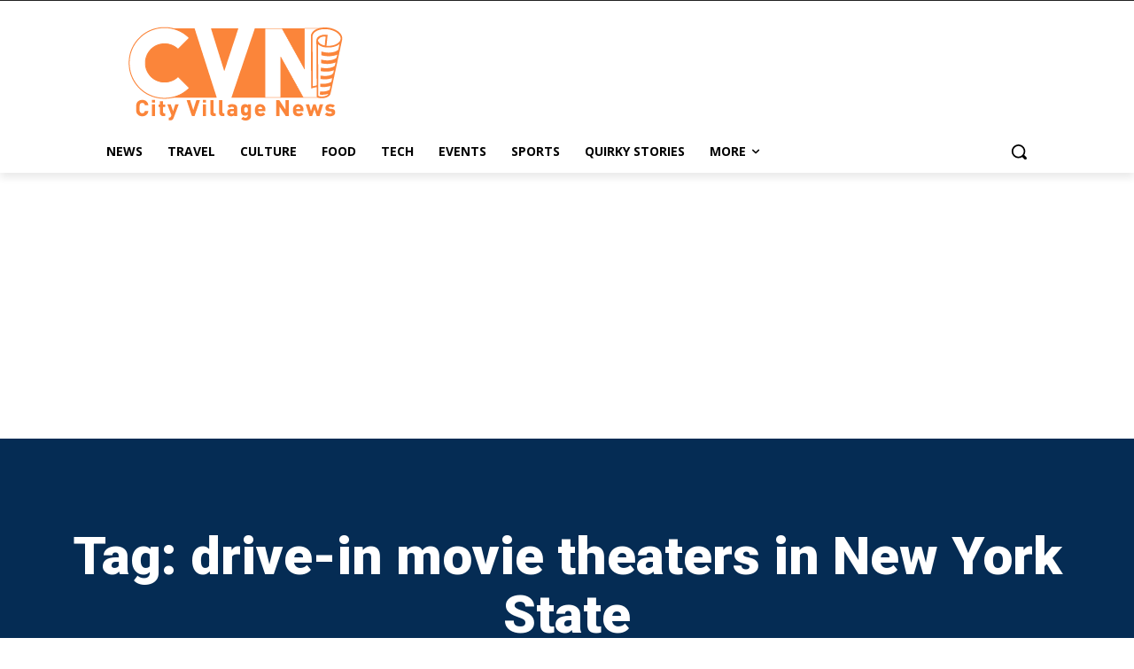

--- FILE ---
content_type: text/html; charset=utf-8
request_url: https://www.google.com/recaptcha/api2/aframe
body_size: 264
content:
<!DOCTYPE HTML><html><head><meta http-equiv="content-type" content="text/html; charset=UTF-8"></head><body><script nonce="dhettoIGPn9MVvgDieNijg">/** Anti-fraud and anti-abuse applications only. See google.com/recaptcha */ try{var clients={'sodar':'https://pagead2.googlesyndication.com/pagead/sodar?'};window.addEventListener("message",function(a){try{if(a.source===window.parent){var b=JSON.parse(a.data);var c=clients[b['id']];if(c){var d=document.createElement('img');d.src=c+b['params']+'&rc='+(localStorage.getItem("rc::a")?sessionStorage.getItem("rc::b"):"");window.document.body.appendChild(d);sessionStorage.setItem("rc::e",parseInt(sessionStorage.getItem("rc::e")||0)+1);localStorage.setItem("rc::h",'1768873293736');}}}catch(b){}});window.parent.postMessage("_grecaptcha_ready", "*");}catch(b){}</script></body></html>